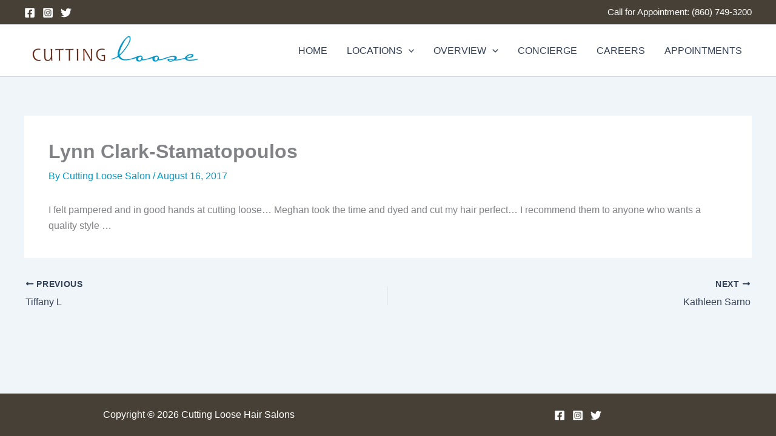

--- FILE ---
content_type: text/css; charset=utf-8
request_url: https://www.cuttingloosesomers.com/wp-content/cache/min/1/wp-content/plugins/flexslider/assets/css/flexslider.css?ver=1761216573
body_size: 1218
content:
.wooslider-container a:active,.wooslider a:active,.wooslider-container a:focus,.wooslider a:focus{outline:none}.slides,.wooslider-control-nav,.wooslider-direction-nav{margin:0;padding:0;list-style:none}.wooslider{margin:0;padding:0}.wooslider .slides>li{display:none;-webkit-backface-visibility:hidden}.wooslider .slides img{width:100%;display:block}.wooslider-pauseplay span{text-transform:capitalize}.wooslider .slides:after{content:".";display:block;clear:both;visibility:hidden;line-height:0;height:0}html[xmlns] .wooslider .slides{display:block}* html .wooslider .slides{height:1%}.no-js .wooslider .slides>li:first-child{display:block}.wooslider .slides img{max-width:100%;height:auto;margin:0;padding:0;display:block}.wooslider .slides p{margin:0;padding:0}.wooslider{margin:0 0 20px 0;position:relative;zoom:1;overflow:hidden}.wooslider-viewport{max-height:2000px;-webkit-transition:all 1s ease;-moz-transition:all 1s ease;transition:all 1s ease}.loading .wooslider-viewport{max-height:300px}.wooslider .slides{zoom:1}.wooslider .carousel li{margin-right:0}.wooslider-direction-nav a{width:40px;height:50px;margin:-25px 0 0;display:block;background-color:#555;background-color:rgba(0,0,0,.6);position:absolute;top:50%;cursor:pointer;text-indent:-9999px;opacity:1;-webkit-transition:all 0.2s ease-in-out;-moz-transition:all 0.2s ease-in-out;-o-transition:all 0.2s ease-in-out;-ms-transition:all 0.2s ease-in-out;transition:all 0.2s ease-in-out}.wooslider-direction-nav a:hover{background-color:#289dcc}.wooslider-direction-nav .wooslider-next{right:-40px;background-image:url(../../../../../../../../plugins/flexslider/assets/images/slider-next.png);background-repeat:no-repeat;background-position:53% 50%;-webkit-border-radius:3px 0 0 3px;-moz-border-radius:3px 0 0 3px;border-radius:3px 0 0 3px;position:absolute}.wooslider-direction-nav .wooslider-prev{left:-40px;background-image:url(../../../../../../../../plugins/flexslider/assets/images/slider-prev.png);background-repeat:no-repeat;background-position:47% 50%;-webkit-border-radius:0 3px 3px 0;-moz-border-radius:0 3px 3px 0;border-radius:0 3px 3px 0;position:absolute}.wooslider:hover .wooslider-next{right:0}.wooslider:hover .wooslider-prev{left:0}.wooslider:hover .wooslider-next:hover,.wooslider:hover .wooslider-prev:hover{opacity:1}.wooslider-direction-nav .disabled{opacity:.3!important;filter:alpha(opacity=30);cursor:default}.wooslider-pauseplay a{width:30px;height:30px;text-indent:-9999px;background:url(../../../../../../../../plugins/flexslider/assets/images/bg_play_pause.png) no-repeat 110% 0;position:absolute;bottom:5px;left:5px;opacity:.8;z-index:9999;cursor:pointer}.wooslider-pauseplay a:hover{opacity:1}.wooslider-pauseplay a.wooslider-play{background-position:0 0}.wooslider-control-nav{width:100%;position:absolute;top:100%;margin-top:-30px!important;text-align:center;z-index:9999}.wooslider-control-nav li{margin:0 3px;display:inline-block;zoom:1;*display:inline}.wooslider-control-paging li a{width:11px;height:11px;display:block;background:#666;background:rgba(0,0,0,.5);cursor:pointer;text-indent:-9999px;-webkit-border-radius:20px;-moz-border-radius:20px;-o-border-radius:20px;border-radius:20px;box-shadow:inset 0 0 3px rgba(0,0,0,.3)}.wooslider-control-paging li a:hover{background:#333;background:rgba(0,0,0,.7)}.wooslider-control-paging li a.wooslider-active{background:#000;background:rgba(0,0,0,.9);cursor:default}.wooslider-control-thumbs{margin:5px 0 0;position:static;overflow:hidden}.wooslider-control-thumbs li{width:25%;float:left;margin:0}.wooslider-control-thumbs img{width:100%;display:block;opacity:.7;cursor:pointer}.wooslider-control-thumbs img:hover{opacity:1}.wooslider-control-thumbs .wooslider-active{opacity:1;cursor:default}@media screen and (max-width:767px){.wooslider-direction-nav .wooslider-prev{display:none}.wooslider-direction-nav .wooslider-next{display:none}}@media only screen and (-webkit-min-device-pixel-ratio:2),only screen and (min-device-pixel-ratio:2){.wooslider-direction-nav .wooslider-next{background-image:url(../../../../../../../../plugins/flexslider/assets/images/slider-next@2x.png);-webkit-background-size:10px 15px;-moz-background-size:10px 15px;-o-background-size:10px 15px;background-size:10px 15px}.wooslider-direction-nav .wooslider-prev{background-image:url(../../../../../../../../plugins/flexslider/assets/images/slider-prev@2x.png);-webkit-background-size:10px 15px;-moz-background-size:10px 15px;-o-background-size:10px 15px;background-size:10px 15px}}.wooslider .slide{position:relative}.wooslider .wp-caption-text{display:block;position:absolute;bottom:20px;left:20px;background:rgba(0,0,0,.3);color:#fff;padding:5px 10px!important;-webkit-border-radius:3px;-moz-border-radius:3px;border-radius:3px}